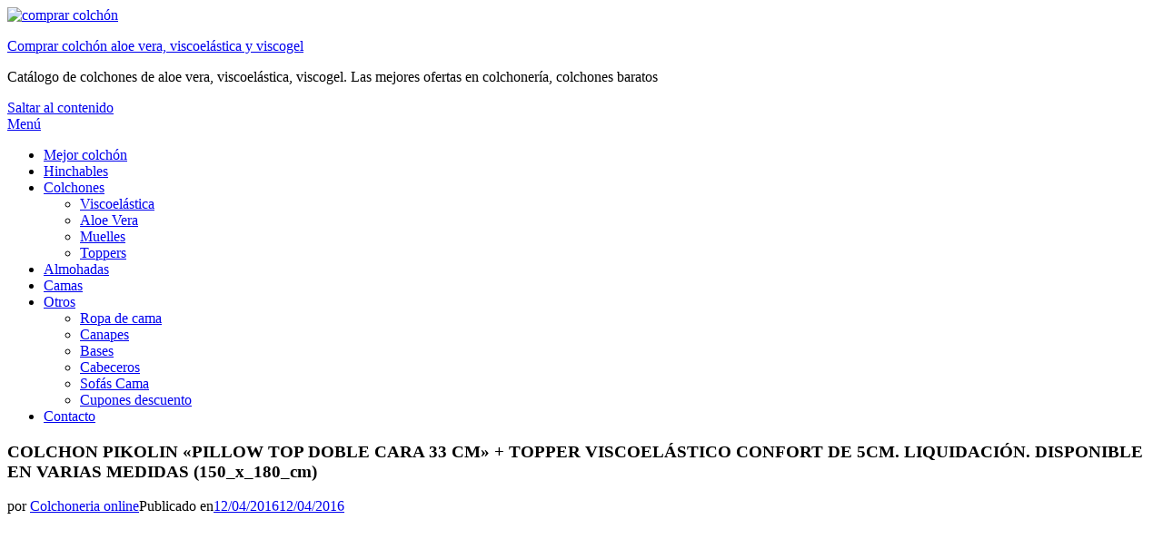

--- FILE ---
content_type: text/html; charset=UTF-8
request_url: https://www.comprarcolchon.net/colchon-pikolin-pillow-top-doble-cara-33-cm-topper-viscoelastico-confort-de-5cm-liquidacion-disponible-en-varias-medidas-150_x_180_cm/
body_size: 10916
content:
<!DOCTYPE html><html lang="es"><head><meta charset="UTF-8"><meta name="viewport" content="width=device-width, initial-scale=1.0"><script data-cfasync="false" id="ao_optimized_gfonts_config">WebFontConfig={google:{families:["Roboto:400,400i,700,700i:latin,latin-ext","Open Sans:400,400i,700,700i:latin,latin-ext"] },classes:false, events:false, timeout:1500};</script><link rel="profile" href="https://gmpg.org/xfn/11"><link rel="pingback" href="https://www.comprarcolchon.net/xmlrpc.php" /><meta name='robots' content='index, follow, max-image-preview:large, max-snippet:-1, max-video-preview:-1' /><link media="all" href="https://www.comprarcolchon.net/wp-content/cache/autoptimize/css/autoptimize_efcb8c6d38a2a38609b40a5feb1f73a3.css" rel="stylesheet"><title>COLCHON PIKOLIN &quot;PILLOW TOP DOBLE CARA 33 CM&quot; + TOPPER VISCOELÁSTICO CONFORT DE 5CM. LIQUIDACIÓN. DISPONIBLE EN VARIAS MEDIDAS (150_x_180_cm)</title><link rel="canonical" href="https://www.comprarcolchon.net/colchon-pikolin-pillow-top-doble-cara-33-cm-topper-viscoelastico-confort-de-5cm-liquidacion-disponible-en-varias-medidas-150_x_180_cm/" /><meta property="og:locale" content="es_ES" /><meta property="og:type" content="article" /><meta property="og:title" content="COLCHON PIKOLIN &quot;PILLOW TOP DOBLE CARA 33 CM&quot; + TOPPER VISCOELÁSTICO CONFORT DE 5CM. LIQUIDACIÓN. DISPONIBLE EN VARIAS MEDIDAS (150_x_180_cm)" /><meta property="og:description" content="COLCHON PIKOLIN «PILLOW TOP DOBLE CARA 33 CM» + TOPPER VISCOELÁSTICO CONFORT DE 5CM. LIQUIDACIÓN. DISPONIBLE EN VARIAS MEDIDAS (150_x_180_cm) REBAJAS PIKOLIN. Aprovecha esta ocasión&hellip;" /><meta property="og:url" content="https://www.comprarcolchon.net/colchon-pikolin-pillow-top-doble-cara-33-cm-topper-viscoelastico-confort-de-5cm-liquidacion-disponible-en-varias-medidas-150_x_180_cm/" /><meta property="og:site_name" content="Comprar colchón aloe vera, viscoelástica y viscogel" /><meta property="article:publisher" content="https://www.facebook.com/comprar.colchon/" /><meta property="article:published_time" content="2016-04-12T03:42:58+00:00" /><meta property="article:modified_time" content="2016-04-12T03:42:59+00:00" /><meta property="og:image" content="https://www.comprarcolchon.net/wp-content/uploads/2016/04/41Ii-40ZDvL.jpg" /><meta property="og:image:width" content="300" /><meta property="og:image:height" content="300" /><meta property="og:image:type" content="image/jpeg" /><meta name="author" content="Colchoneria online" /><meta name="twitter:card" content="summary_large_image" /><meta name="twitter:creator" content="@comprarcolchon_" /><meta name="twitter:site" content="@comprarcolchon_" /><meta name="twitter:label1" content="Escrito por" /><meta name="twitter:data1" content="Colchoneria online" /><meta name="twitter:label2" content="Tiempo de lectura" /><meta name="twitter:data2" content="2 minutos" /> <script type="application/ld+json" class="yoast-schema-graph">{"@context":"https://schema.org","@graph":[{"@type":"Article","@id":"https://www.comprarcolchon.net/colchon-pikolin-pillow-top-doble-cara-33-cm-topper-viscoelastico-confort-de-5cm-liquidacion-disponible-en-varias-medidas-150_x_180_cm/#article","isPartOf":{"@id":"https://www.comprarcolchon.net/colchon-pikolin-pillow-top-doble-cara-33-cm-topper-viscoelastico-confort-de-5cm-liquidacion-disponible-en-varias-medidas-150_x_180_cm/"},"author":{"name":"Colchoneria online","@id":"https://www.comprarcolchon.net/#/schema/person/862b4e84ff3412c13cde8b4e20f03817"},"headline":"COLCHON PIKOLIN «PILLOW TOP DOBLE CARA 33 CM» + TOPPER VISCOELÁSTICO CONFORT DE 5CM. LIQUIDACIÓN. DISPONIBLE EN VARIAS MEDIDAS (150_x_180_cm)","datePublished":"2016-04-12T03:42:58+00:00","dateModified":"2016-04-12T03:42:59+00:00","mainEntityOfPage":{"@id":"https://www.comprarcolchon.net/colchon-pikolin-pillow-top-doble-cara-33-cm-topper-viscoelastico-confort-de-5cm-liquidacion-disponible-en-varias-medidas-150_x_180_cm/"},"wordCount":470,"commentCount":0,"publisher":{"@id":"https://www.comprarcolchon.net/#organization"},"image":{"@id":"https://www.comprarcolchon.net/colchon-pikolin-pillow-top-doble-cara-33-cm-topper-viscoelastico-confort-de-5cm-liquidacion-disponible-en-varias-medidas-150_x_180_cm/#primaryimage"},"thumbnailUrl":"https://www.comprarcolchon.net/wp-content/uploads/2016/04/41Ii-40ZDvL.jpg","keywords":["150_x_180_cm","5CM.","cara","Colchón","CONFORT","DISPONIBLE","doble","LIQUIDACIÓN","medidas","Pikolin","Pillow","TOPPER","VARIAS","Viscoelástico"],"articleSection":["Viscoelástica"],"inLanguage":"es","potentialAction":[{"@type":"CommentAction","name":"Comment","target":["https://www.comprarcolchon.net/colchon-pikolin-pillow-top-doble-cara-33-cm-topper-viscoelastico-confort-de-5cm-liquidacion-disponible-en-varias-medidas-150_x_180_cm/#respond"]}]},{"@type":"WebPage","@id":"https://www.comprarcolchon.net/colchon-pikolin-pillow-top-doble-cara-33-cm-topper-viscoelastico-confort-de-5cm-liquidacion-disponible-en-varias-medidas-150_x_180_cm/","url":"https://www.comprarcolchon.net/colchon-pikolin-pillow-top-doble-cara-33-cm-topper-viscoelastico-confort-de-5cm-liquidacion-disponible-en-varias-medidas-150_x_180_cm/","name":"COLCHON PIKOLIN \"PILLOW TOP DOBLE CARA 33 CM\" + TOPPER VISCOELÁSTICO CONFORT DE 5CM. LIQUIDACIÓN. DISPONIBLE EN VARIAS MEDIDAS (150_x_180_cm)","isPartOf":{"@id":"https://www.comprarcolchon.net/#website"},"primaryImageOfPage":{"@id":"https://www.comprarcolchon.net/colchon-pikolin-pillow-top-doble-cara-33-cm-topper-viscoelastico-confort-de-5cm-liquidacion-disponible-en-varias-medidas-150_x_180_cm/#primaryimage"},"image":{"@id":"https://www.comprarcolchon.net/colchon-pikolin-pillow-top-doble-cara-33-cm-topper-viscoelastico-confort-de-5cm-liquidacion-disponible-en-varias-medidas-150_x_180_cm/#primaryimage"},"thumbnailUrl":"https://www.comprarcolchon.net/wp-content/uploads/2016/04/41Ii-40ZDvL.jpg","datePublished":"2016-04-12T03:42:58+00:00","dateModified":"2016-04-12T03:42:59+00:00","breadcrumb":{"@id":"https://www.comprarcolchon.net/colchon-pikolin-pillow-top-doble-cara-33-cm-topper-viscoelastico-confort-de-5cm-liquidacion-disponible-en-varias-medidas-150_x_180_cm/#breadcrumb"},"inLanguage":"es","potentialAction":[{"@type":"ReadAction","target":["https://www.comprarcolchon.net/colchon-pikolin-pillow-top-doble-cara-33-cm-topper-viscoelastico-confort-de-5cm-liquidacion-disponible-en-varias-medidas-150_x_180_cm/"]}]},{"@type":"ImageObject","inLanguage":"es","@id":"https://www.comprarcolchon.net/colchon-pikolin-pillow-top-doble-cara-33-cm-topper-viscoelastico-confort-de-5cm-liquidacion-disponible-en-varias-medidas-150_x_180_cm/#primaryimage","url":"https://www.comprarcolchon.net/wp-content/uploads/2016/04/41Ii-40ZDvL.jpg","contentUrl":"https://www.comprarcolchon.net/wp-content/uploads/2016/04/41Ii-40ZDvL.jpg","width":300,"height":300},{"@type":"BreadcrumbList","@id":"https://www.comprarcolchon.net/colchon-pikolin-pillow-top-doble-cara-33-cm-topper-viscoelastico-confort-de-5cm-liquidacion-disponible-en-varias-medidas-150_x_180_cm/#breadcrumb","itemListElement":[{"@type":"ListItem","position":1,"name":"Portada","item":"https://www.comprarcolchon.net/"},{"@type":"ListItem","position":2,"name":"COLCHON PIKOLIN «PILLOW TOP DOBLE CARA 33 CM» + TOPPER VISCOELÁSTICO CONFORT DE 5CM. LIQUIDACIÓN. DISPONIBLE EN VARIAS MEDIDAS (150_x_180_cm)"}]},{"@type":"WebSite","@id":"https://www.comprarcolchon.net/#website","url":"https://www.comprarcolchon.net/","name":"Comprar colchón aloe vera, viscoelástica y viscogel","description":"Catálogo de colchones de aloe vera, viscoelástica, viscogel. Las mejores ofertas en colchonería, colchones baratos","publisher":{"@id":"https://www.comprarcolchon.net/#organization"},"potentialAction":[{"@type":"SearchAction","target":{"@type":"EntryPoint","urlTemplate":"https://www.comprarcolchon.net/?s={search_term_string}"},"query-input":{"@type":"PropertyValueSpecification","valueRequired":true,"valueName":"search_term_string"}}],"inLanguage":"es"},{"@type":"Organization","@id":"https://www.comprarcolchon.net/#organization","name":"Comprar Colchón","url":"https://www.comprarcolchon.net/","logo":{"@type":"ImageObject","inLanguage":"es","@id":"https://www.comprarcolchon.net/#/schema/logo/image/","url":"https://www.comprarcolchon.net/wp-content/uploads/2015/06/comprar-colchon-aloe-vera-viscoelastica-viscogel1.png","contentUrl":"https://www.comprarcolchon.net/wp-content/uploads/2015/06/comprar-colchon-aloe-vera-viscoelastica-viscogel1.png","width":265,"height":90,"caption":"Comprar Colchón"},"image":{"@id":"https://www.comprarcolchon.net/#/schema/logo/image/"},"sameAs":["https://www.facebook.com/comprar.colchon/","https://x.com/comprarcolchon_"]},{"@type":"Person","@id":"https://www.comprarcolchon.net/#/schema/person/862b4e84ff3412c13cde8b4e20f03817","name":"Colchoneria online","image":{"@type":"ImageObject","inLanguage":"es","@id":"https://www.comprarcolchon.net/#/schema/person/image/","url":"https://secure.gravatar.com/avatar/b1308adc31a1cdf4bb212a752d80d85652baa12d03d6d24c6217ad273a88358e?s=96&d=wavatar&r=g","contentUrl":"https://secure.gravatar.com/avatar/b1308adc31a1cdf4bb212a752d80d85652baa12d03d6d24c6217ad273a88358e?s=96&d=wavatar&r=g","caption":"Colchoneria online"},"url":"https://www.comprarcolchon.net/author/colchoneria-online/"}]}</script> <link href='https://fonts.gstatic.com' crossorigin='anonymous' rel='preconnect' /><link href='https://ajax.googleapis.com' rel='preconnect' /><link href='https://fonts.googleapis.com' rel='preconnect' /><link rel="alternate" type="application/rss+xml" title="Comprar colchón aloe vera, viscoelástica y viscogel &raquo; Feed" href="https://www.comprarcolchon.net/feed/" /><link rel="alternate" type="application/rss+xml" title="Comprar colchón aloe vera, viscoelástica y viscogel &raquo; Feed de los comentarios" href="https://www.comprarcolchon.net/comments/feed/" /><link rel="alternate" type="application/rss+xml" title="Comprar colchón aloe vera, viscoelástica y viscogel &raquo; Comentario COLCHON PIKOLIN «PILLOW TOP DOBLE CARA 33 CM» + TOPPER VISCOELÁSTICO CONFORT DE 5CM. LIQUIDACIÓN. DISPONIBLE EN VARIAS MEDIDAS (150_x_180_cm) del feed" href="https://www.comprarcolchon.net/colchon-pikolin-pillow-top-doble-cara-33-cm-topper-viscoelastico-confort-de-5cm-liquidacion-disponible-en-varias-medidas-150_x_180_cm/feed/" /><link rel="alternate" title="oEmbed (JSON)" type="application/json+oembed" href="https://www.comprarcolchon.net/wp-json/oembed/1.0/embed?url=https%3A%2F%2Fwww.comprarcolchon.net%2Fcolchon-pikolin-pillow-top-doble-cara-33-cm-topper-viscoelastico-confort-de-5cm-liquidacion-disponible-en-varias-medidas-150_x_180_cm%2F" /><link rel="alternate" title="oEmbed (XML)" type="text/xml+oembed" href="https://www.comprarcolchon.net/wp-json/oembed/1.0/embed?url=https%3A%2F%2Fwww.comprarcolchon.net%2Fcolchon-pikolin-pillow-top-doble-cara-33-cm-topper-viscoelastico-confort-de-5cm-liquidacion-disponible-en-varias-medidas-150_x_180_cm%2F&#038;format=xml" /> <script type="text/javascript" src="https://www.comprarcolchon.net/wp-includes/js/jquery/jquery.min.js" id="jquery-core-js"></script> <script type="text/javascript" id="cookie-law-info-js-extra">var Cli_Data = {"nn_cookie_ids":[],"cookielist":[],"non_necessary_cookies":[],"ccpaEnabled":"","ccpaRegionBased":"","ccpaBarEnabled":"","strictlyEnabled":["necessary","obligatoire"],"ccpaType":"gdpr","js_blocking":"","custom_integration":"","triggerDomRefresh":"","secure_cookies":""};
var cli_cookiebar_settings = {"animate_speed_hide":"500","animate_speed_show":"500","background":"#fff","border":"#444","border_on":"","button_1_button_colour":"#000","button_1_button_hover":"#000000","button_1_link_colour":"#fff","button_1_as_button":"1","button_1_new_win":"","button_2_button_colour":"#333","button_2_button_hover":"#292929","button_2_link_colour":"#444","button_2_as_button":"","button_2_hidebar":"","button_3_button_colour":"#000","button_3_button_hover":"#000000","button_3_link_colour":"#fff","button_3_as_button":"1","button_3_new_win":"","button_4_button_colour":"#000","button_4_button_hover":"#000000","button_4_link_colour":"#fff","button_4_as_button":"1","button_7_button_colour":"#61a229","button_7_button_hover":"#4e8221","button_7_link_colour":"#fff","button_7_as_button":"1","button_7_new_win":"","font_family":"inherit","header_fix":"","notify_animate_hide":"1","notify_animate_show":"","notify_div_id":"#cookie-law-info-bar","notify_position_horizontal":"right","notify_position_vertical":"bottom","scroll_close":"1","scroll_close_reload":"","accept_close_reload":"","reject_close_reload":"","showagain_tab":"1","showagain_background":"#fff","showagain_border":"#000","showagain_div_id":"#cookie-law-info-again","showagain_x_position":"100px","text":"#000","show_once_yn":"","show_once":"10000","logging_on":"","as_popup":"","popup_overlay":"1","bar_heading_text":"","cookie_bar_as":"banner","popup_showagain_position":"bottom-right","widget_position":"left"};
var log_object = {"ajax_url":"https://www.comprarcolchon.net/wp-admin/admin-ajax.php"};
//# sourceURL=cookie-law-info-js-extra</script> <link rel="https://api.w.org/" href="https://www.comprarcolchon.net/wp-json/" /><link rel="alternate" title="JSON" type="application/json" href="https://www.comprarcolchon.net/wp-json/wp/v2/posts/3782" /><link rel="EditURI" type="application/rsd+xml" title="RSD" href="https://www.comprarcolchon.net/xmlrpc.php?rsd" />  <script defer src="https://overtracking.com/pixel/bjDl2hil7LV2C80G"></script> 
 <script type="text/javascript">// Notice how this gets configured before we load Font Awesome
				window.FontAwesomeConfig = { autoReplaceSvg: false }</script> <link rel="icon" href="https://www.comprarcolchon.net/wp-content/uploads/2018/09/cropped-comprar-colchon-32x32.png" sizes="32x32" /><link rel="icon" href="https://www.comprarcolchon.net/wp-content/uploads/2018/09/cropped-comprar-colchon-192x192.png" sizes="192x192" /><link rel="apple-touch-icon" href="https://www.comprarcolchon.net/wp-content/uploads/2018/09/cropped-comprar-colchon-180x180.png" /><meta name="msapplication-TileImage" content="https://www.comprarcolchon.net/wp-content/uploads/2018/09/cropped-comprar-colchon-270x270.png" /><script data-cfasync="false" id="ao_optimized_gfonts_webfontloader">(function() {var wf = document.createElement('script');wf.src='https://ajax.googleapis.com/ajax/libs/webfont/1/webfont.js';wf.type='text/javascript';wf.async='true';var s=document.getElementsByTagName('script')[0];s.parentNode.insertBefore(wf, s);})();</script></head><body data-rsssl=1 class="wp-singular post-template-default single single-post postid-3782 single-format-standard wp-custom-logo wp-theme-cambium group-blog has-wide-layout has-right-sidebar"><div id="page" class="site-wrapper site"><header id="masthead" class="site-header" role="banner"><div class="container"><div class="row"><div class="col"><div class="site-header-inside-wrapper"><div class="site-branding-wrapper"><div class="site-logo-wrapper"><a href="https://www.comprarcolchon.net/" class="custom-logo-link" rel="home"><img width="265" height="90" src="https://www.comprarcolchon.net/wp-content/uploads/2015/06/comprar-colchon-aloe-vera-viscoelastica-viscogel1.png" class="custom-logo" alt="comprar colchón" decoding="async" /></a></div><div class="site-branding"><p class="site-title"><a href="https://www.comprarcolchon.net/" title="Comprar colchón aloe vera, viscoelástica y viscogel" rel="home">Comprar colchón aloe vera, viscoelástica y viscogel</a></p><p class="site-description">Catálogo de colchones de aloe vera, viscoelástica, viscogel. Las mejores ofertas en colchonería, colchones baratos</p></div></div><nav id="site-navigation" class="main-navigation" role="navigation"><div class="main-navigation-inside"> <a class="skip-link screen-reader-text" href="#content">Saltar al contenido</a><div class="toggle-menu-wrapper"> <a href="#header-menu-responsive" title="Menú" class="toggle-menu-control"> <span class="toggle-menu-label">Menú</span> </a></div><div class="site-header-menu"><ul id="menu-1" class="header-menu sf-menu"><li id="menu-item-5184" class="menu-item menu-item-type-post_type menu-item-object-page menu-item-5184"><a href="https://www.comprarcolchon.net/como-elegir-el-mejor-colchon/">Mejor colchón</a></li><li id="menu-item-384" class="menu-item menu-item-type-taxonomy menu-item-object-category menu-item-384"><a href="https://www.comprarcolchon.net/hinchables/">Hinchables</a></li><li id="menu-item-5104" class="menu-item menu-item-type-custom menu-item-object-custom menu-item-has-children menu-item-5104"><a href="#">Colchones</a><ul class="sub-menu"><li id="menu-item-385" class="menu-item menu-item-type-taxonomy menu-item-object-category current-post-ancestor current-menu-parent current-post-parent menu-item-385"><a href="https://www.comprarcolchon.net/viscoelastica/">Viscoelástica</a></li><li id="menu-item-247" class="menu-item menu-item-type-taxonomy menu-item-object-category menu-item-247"><a href="https://www.comprarcolchon.net/aloe-vera/">Aloe Vera</a></li><li id="menu-item-559" class="menu-item menu-item-type-taxonomy menu-item-object-category menu-item-559"><a href="https://www.comprarcolchon.net/muelles/">Muelles</a></li><li id="menu-item-560" class="menu-item menu-item-type-taxonomy menu-item-object-category menu-item-560"><a href="https://www.comprarcolchon.net/toppers/">Toppers</a></li></ul></li><li id="menu-item-558" class="menu-item menu-item-type-taxonomy menu-item-object-category menu-item-558"><a href="https://www.comprarcolchon.net/almohadas/">Almohadas</a></li><li id="menu-item-799" class="menu-item menu-item-type-taxonomy menu-item-object-category menu-item-799"><a href="https://www.comprarcolchon.net/camas/">Camas</a></li><li id="menu-item-798" class="menu-item menu-item-type-custom menu-item-object-custom menu-item-has-children menu-item-798"><a href="#">Otros</a><ul class="sub-menu"><li id="menu-item-12321" class="menu-item menu-item-type-taxonomy menu-item-object-category menu-item-12321"><a href="https://www.comprarcolchon.net/ropa-de-cama/">Ropa de cama</a></li><li id="menu-item-800" class="menu-item menu-item-type-taxonomy menu-item-object-category menu-item-800"><a href="https://www.comprarcolchon.net/canapes/">Canapes</a></li><li id="menu-item-802" class="menu-item menu-item-type-taxonomy menu-item-object-category menu-item-802"><a href="https://www.comprarcolchon.net/bases/">Bases</a></li><li id="menu-item-801" class="menu-item menu-item-type-taxonomy menu-item-object-category menu-item-801"><a href="https://www.comprarcolchon.net/cabeceros/">Cabeceros</a></li><li id="menu-item-1036" class="menu-item menu-item-type-taxonomy menu-item-object-category menu-item-1036"><a href="https://www.comprarcolchon.net/sofas-cama/">Sofás Cama</a></li><li id="menu-item-5087" class="menu-item menu-item-type-post_type menu-item-object-page menu-item-5087"><a href="https://www.comprarcolchon.net/cupones-descuento-para-colchones/">Cupones descuento</a></li></ul></li><li id="menu-item-610" class="menu-item menu-item-type-post_type menu-item-object-page menu-item-610"><a href="https://www.comprarcolchon.net/contacto-colchones-baratos-ofertas-y-cupones-descuento/">Contacto</a></li></ul></div></div></nav></div></div></div></div></header><div id="content" class="site-content"><div class="site-content-inside"><div class="container"><div class="row"><section id="primary" class="content-area col-16 col-sm-16 col-md-16 col-lg-11 col-xl-11 col-xxl-11"><main id="main" class="site-main" role="main"><div id="post-wrapper" class="post-wrapper post-wrapper-single post-wrapper-single-post"><div class="post-wrapper-hentry"><article id="post-3782" class="post-3782 post type-post status-publish format-standard has-post-thumbnail hentry category-viscoelastica tag-150_x_180_cm tag-5cm tag-cara tag-colchon tag-confort tag-disponible tag-doble tag-liquidacion tag-medidas tag-pikolin tag-pillow tag-topper tag-varias tag-viscoelastico"><div class="post-content-wrapper post-content-wrapper-single post-content-wrapper-single-post"><div class="entry-header-wrapper"><header class="entry-header"><h1 class="entry-title">COLCHON PIKOLIN «PILLOW TOP DOBLE CARA 33 CM» + TOPPER VISCOELÁSTICO CONFORT DE 5CM. LIQUIDACIÓN. DISPONIBLE EN VARIAS MEDIDAS (150_x_180_cm)</h1></header><div class="entry-meta entry-meta-header-after"> <span class="byline entry-meta-icon">por <span class="author vcard"><a class="entry-author-link url fn n" href="https://www.comprarcolchon.net/author/colchoneria-online/" rel="author"><span class="entry-author-name">Colchoneria online</span></a></span></span><span class="posted-on entry-meta-icon"><span class="screen-reader-text">Publicado en</span><a href="https://www.comprarcolchon.net/colchon-pikolin-pillow-top-doble-cara-33-cm-topper-viscoelastico-confort-de-5cm-liquidacion-disponible-en-varias-medidas-150_x_180_cm/" rel="bookmark"><time class="entry-date published" datetime="2016-04-12T05:42:58+02:00">12/04/2016</time><time class="updated" datetime="2016-04-12T05:42:59+02:00">12/04/2016</time></a></span></div></div><div class="entry-content"><div class='code-block code-block-2' style='margin: 8px auto; text-align: center; display: block; clear: both;'> <script async src="//pagead2.googlesyndication.com/pagead/js/adsbygoogle.js"></script>  <ins class="adsbygoogle"
 style="display:block"
 data-ad-client="ca-pub-3947779406395766"
 data-ad-slot="2988072298"
 data-ad-format="auto"
 data-full-width-responsive="true"></ins> <script>(adsbygoogle = window.adsbygoogle || []).push({});</script></div><h2><a href="http://www.amazon.es/COLCHON-VISCOEL%C3%81STICO-LIQUIDACI%C3%93N-DISPONIBLE-150_x_180_cm/dp/B01AUQ2ZGK%3Fpsc%3D1%26SubscriptionId%3DAKIAIAMOELVTE3ARQVTQ%26tag%3Dtrabajoeninte-21%26linkCode%3Dxm2%26camp%3D2025%26creative%3D165953%26creativeASIN%3DB01AUQ2ZGK" rel="nofollow">COLCHON PIKOLIN «PILLOW TOP DOBLE CARA 33 CM» + TOPPER VISCOELÁSTICO CONFORT DE 5CM. LIQUIDACIÓN. DISPONIBLE EN VARIAS MEDIDAS (150_x_180_cm)</a></h2><p><img decoding="async" src="https://www.comprarcolchon.net/wp-content/uploads/2016/04/41Ii-40ZDvL.jpg" align="right"></p><ul><li>REBAJAS PIKOLIN. Aprovecha esta ocasión para combinar Colchón+Topper Pikolin con un Extra-Confort de 5cm de visco que aporta nuestro Topper. Envío nacional gratis</li><li>COLCHON PIKOLIN «PILLOW TOP DOBLE CARA 33 CM. Está fabricado con un extra de visco transpirable distribuida en ambas caras del colchón. Con el Bloque Normablock Plus con varilla de contorno aporta firmeza y estabilidad para un descanso de mayor calidad. Para el buen mantenimiento y mayor durabilidad del colchón es recomendable girarlo para evitar apelmazamientos de los acolchados.</li><li>Pillow Top Doble Cara al tener las mismas propiedades en ambas caras nos permitirá poder girarlo e incluso poder voltearlo por lo que se prolongara la durabilidad y podrá estar en óptimas condiciones durante muchos años. Lámina de tejido antideslizante en contacto con la base. Viscofoam Libera presiones durante el descanso. Laterales acolchados con 4 asas textiles reforzadas.Altura 33cm.</li><li>TOPPER VISCOELÁSTICO CONFORT DE 5CM.: Se adapta a la perfección a tu colchón.La espuma viscoelástica utilizada en éste topper tiene la capacidad de eliminar los puntos de presión durante el descanso, permitiendo dormir más profundamente durante toda la noche. La cualidad principal de nuestra espuma viscoelástica es su gran transpirabilidad producto . Elimina los puntos de presión durante el sueño permitiendo un descanso profundo y reparador durante toda la noche.</li><li>El topper viscoelástico es una capa añadida al colchón para dar un mayor confort. No cambia las características del colchón, pero sí las complementa y mejora. Se podría definir como un protector con un extra de confort. Funda: Doble jacquard 100% poliéster. 350g/m2. Capa de 5cm espuma viscoelástica 40 kg/m. Bandas elásticas transversales. Cierre con cremallera en «L».</li></ul><p>Este producto solo acepta devoluciones en caso de tener el precinto intacto. Se rechazarán cambios o devoluciones sobre productos que hayan sido abiertos o desprecintados. Sólo se aceptarán aquellos que conserven su embalaje original. Por favor, asegúrate de que el producto que elijes es el que deseas. Para cualquier consulta no dudes en contactar con nuestro Departamento de Atención al Socio. Este producto solo acepta devoluciones en caso de tener el precinto intacto. Se rechazarán cambios o devoluciones sobre productos que hayan sido abiertos o desprecintados. Sólo se aceptarán aquellos que conserven su embalaje original. Por favor, asegúrate de que el producto que elijes es el que deseas. Para cualquier consulta no dudes en contactar con nuestro Departamento de Atención al cliente.</p><div class='code-block code-block-1' style='margin: 8px auto; text-align: center; display: block; clear: both;'> <script async src="//pagead2.googlesyndication.com/pagead/js/adsbygoogle.js"></script> <ins class="adsbygoogle"
 style="display:block; text-align:center;"
 data-ad-layout="in-article"
 data-ad-format="fluid"
 data-ad-client="ca-pub-3947779406395766"
 data-ad-slot="5833727482"></ins> <script>(adsbygoogle = window.adsbygoogle || []).push({});</script></div><p><div style="float:right"><a href="http://www.amazon.es/COLCHON-VISCOEL%C3%81STICO-LIQUIDACI%C3%93N-DISPONIBLE-150_x_180_cm/dp/B01AUQ2ZGK%3Fpsc%3D1%26SubscriptionId%3DAKIAIAMOELVTE3ARQVTQ%26tag%3Dtrabajoeninte-21%26linkCode%3Dxm2%26camp%3D2025%26creative%3D165953%26creativeASIN%3DB01AUQ2ZGK" rel="nofollow"><img decoding="async" src="https://www.comprarcolchon.net/wp-content/plugins/WPRobot3/images/buynow-big.gif" /></a></div><p><strong>Precio: EUR 1.035,08</strong></p><div class='code-block code-block-3' style='margin: 8px auto; text-align: center; display: block; clear: both;'> <script async src="//pagead2.googlesyndication.com/pagead/js/adsbygoogle.js"></script> <ins class="adsbygoogle"
 style="display:block"
 data-ad-format="autorelaxed"
 data-ad-client="ca-pub-3947779406395766"
 data-ad-slot="8376130343"></ins> <script>(adsbygoogle = window.adsbygoogle || []).push({});</script></div></div><footer class="entry-meta entry-meta-footer"> <span class="cat-links cat-links-single">Publicado en <a href="https://www.comprarcolchon.net/viscoelastica/" rel="category tag">Viscoelástica</a></span><span class="tags-links tags-links-single">Etiquetado <a href="https://www.comprarcolchon.net/tag/150_x_180_cm/" rel="tag">150_x_180_cm</a>, <a href="https://www.comprarcolchon.net/tag/5cm/" rel="tag">5CM.</a>, <a href="https://www.comprarcolchon.net/tag/cara/" rel="tag">cara</a>, <a href="https://www.comprarcolchon.net/tag/colchon/" rel="tag">Colchón</a>, <a href="https://www.comprarcolchon.net/tag/confort/" rel="tag">CONFORT</a>, <a href="https://www.comprarcolchon.net/tag/disponible/" rel="tag">DISPONIBLE</a>, <a href="https://www.comprarcolchon.net/tag/doble/" rel="tag">doble</a>, <a href="https://www.comprarcolchon.net/tag/liquidacion/" rel="tag">LIQUIDACIÓN</a>, <a href="https://www.comprarcolchon.net/tag/medidas/" rel="tag">medidas</a>, <a href="https://www.comprarcolchon.net/tag/pikolin/" rel="tag">Pikolin</a>, <a href="https://www.comprarcolchon.net/tag/pillow/" rel="tag">Pillow</a>, <a href="https://www.comprarcolchon.net/tag/topper/" rel="tag">TOPPER</a>, <a href="https://www.comprarcolchon.net/tag/varias/" rel="tag">VARIAS</a>, <a href="https://www.comprarcolchon.net/tag/viscoelastico/" rel="tag">Viscoelástico</a></span></footer></div></article></div><div class="entry-author"><div class="author-avatar"> <img alt='' src='https://secure.gravatar.com/avatar/b1308adc31a1cdf4bb212a752d80d85652baa12d03d6d24c6217ad273a88358e?s=80&#038;d=wavatar&#038;r=g' srcset='https://secure.gravatar.com/avatar/b1308adc31a1cdf4bb212a752d80d85652baa12d03d6d24c6217ad273a88358e?s=160&#038;d=wavatar&#038;r=g 2x' class='avatar avatar-80 photo' height='80' width='80' decoding='async'/></div><div class="author-heading"><h2 class="author-title">Publicado por <span class="author-name">Colchoneria online</span></h2></div><p class="author-bio"> <a class="author-link" href="https://www.comprarcolchon.net/author/colchoneria-online/" rel="author"> Ver todas las publicaciones de Colchoneria online </a></p></div><nav class="navigation post-navigation" aria-label="Entradas"><h2 class="screen-reader-text">Navegación de entradas</h2><div class="nav-links"><div class="nav-previous"><a href="https://www.comprarcolchon.net/factory-muebles-cabecero-de-polipiel-verona-con-marco-color-negro-de-150-por-120-cm-de-altura-disponible-en-varios-colores/" rel="prev"><span class="meta-nav">Anterior</span> <span class="post-title">FACTORY MUEBLES &#8211; Cabecero de Polipiel Verona con marco, Color Negro De 150 por 120 cm de altura. Disponible en varios colores.</span></a></div><div class="nav-next"><a href="https://www.comprarcolchon.net/almohada-viscoelastica-90cm-con-aireacion-aloe-vera-hilo-de-plata/" rel="next"><span class="meta-nav">Siguiente</span> <span class="post-title">ALMOHADA VISCOELASTICA 90CM.CON AIREACION.ALOE VERA HILO DE PLATA</span></a></div></div></nav><div id="comments" class="comments-area"><div id="respond" class="comment-respond"><h3 id="reply-title" class="comment-reply-title">Deja una respuesta <small><a rel="nofollow" id="cancel-comment-reply-link" href="/colchon-pikolin-pillow-top-doble-cara-33-cm-topper-viscoelastico-confort-de-5cm-liquidacion-disponible-en-varias-medidas-150_x_180_cm/#respond" style="display:none;">Cancelar la respuesta</a></small></h3><form action="https://www.comprarcolchon.net/wp-comments-post.php" method="post" id="commentform" class="comment-form"><p class="comment-notes"><span id="email-notes">Tu dirección de correo electrónico no será publicada.</span> <span class="required-field-message">Los campos obligatorios están marcados con <span class="required">*</span></span></p><p class="comment-form-comment"><label for="comment">Comentario <span class="required">*</span></label><textarea id="comment" name="comment" cols="45" rows="8" maxlength="65525" required></textarea></p><p class="comment-form-author"><label for="author">Nombre <span class="required">*</span></label> <input id="author" name="author" type="text" value="" size="30" maxlength="245" autocomplete="name" required /></p><p class="comment-form-email"><label for="email">Correo electrónico <span class="required">*</span></label> <input id="email" name="email" type="email" value="" size="30" maxlength="100" aria-describedby="email-notes" autocomplete="email" required /></p><p class="comment-form-url"><label for="url">Web</label> <input id="url" name="url" type="url" value="" size="30" maxlength="200" autocomplete="url" /></p><p class="form-submit"><input name="submit" type="submit" id="submit" class="submit" value="Publicar el comentario" /> <input type='hidden' name='comment_post_ID' value='3782' id='comment_post_ID' /> <input type='hidden' name='comment_parent' id='comment_parent' value='0' /></p><div class="wantispam-required-fields"><input type="hidden" name="wantispam_t" class="wantispam-control wantispam-control-t" value="1768914440" /><div class="wantispam-group wantispam-group-q" style="clear: both;"> <label>Current ye@r <span class="required">*</span></label> <input type="hidden" name="wantispam_a" class="wantispam-control wantispam-control-a" value="2026" /> <input type="text" name="wantispam_q" class="wantispam-control wantispam-control-q" value="7.4.0" autocomplete="off" /></div><div class="wantispam-group wantispam-group-e" style="display: none;"> <label>Leave this field empty</label> <input type="text" name="wantispam_e_email_url_website" class="wantispam-control wantispam-control-e" value="" autocomplete="off" /></div></div></form></div></div></div></main></section><div id="site-sidebar" class="sidebar-area col-16 col-sm-16 col-md-16 col-lg-5 col-xl-5 col-xxl-5"><div id="secondary" class="sidebar widget-area sidebar-widget-area" role="complementary"><aside id="custom_html-3" class="widget_text widget widget_custom_html"><div class="textwidget custom-html-widget"><script async src="//pagead2.googlesyndication.com/pagead/js/adsbygoogle.js"></script>  <ins class="adsbygoogle"
 style="display:block"
 data-ad-client="ca-pub-3947779406395766"
 data-ad-slot="7939645875"
 data-ad-format="auto"
 data-full-width-responsive="true"></ins> <script>(adsbygoogle = window.adsbygoogle || []).push({});</script></div></aside><aside id="categories-2" class="widget widget_categories"><h2 class="widget-title">Categorías</h2><ul><li class="cat-item cat-item-179"><a href="https://www.comprarcolchon.net/almohadas/">Almohadas</a></li><li class="cat-item cat-item-1"><a href="https://www.comprarcolchon.net/aloe-vera/">Aloe Vera</a></li><li class="cat-item cat-item-249"><a href="https://www.comprarcolchon.net/bases/">Bases</a></li><li class="cat-item cat-item-261"><a href="https://www.comprarcolchon.net/cabeceros/">Cabeceros</a></li><li class="cat-item cat-item-262"><a href="https://www.comprarcolchon.net/camas/">Camas</a></li><li class="cat-item cat-item-250"><a href="https://www.comprarcolchon.net/canapes/">Canapes</a></li><li class="cat-item cat-item-116"><a href="https://www.comprarcolchon.net/hinchables/">Hinchables</a></li><li class="cat-item cat-item-156"><a href="https://www.comprarcolchon.net/muelles/">Muelles</a></li><li class="cat-item cat-item-2464"><a href="https://www.comprarcolchon.net/ropa-de-cama/">Ropa de cama</a></li><li class="cat-item cat-item-430"><a href="https://www.comprarcolchon.net/sofas-cama/">Sofás Cama</a></li><li class="cat-item cat-item-191"><a href="https://www.comprarcolchon.net/toppers/">Toppers</a></li><li class="cat-item cat-item-111"><a href="https://www.comprarcolchon.net/viscoelastica/">Viscoelástica</a></li></ul></aside></div></div></div></div></div></div><footer id="colophon" class="site-footer" role="contentinfo"><div class="site-info"><div class="site-info-inside"><div class="container"><div class="row"><div class="col"><div class="credits-wrapper"><div class="credits credits-blog">© Copyright 2019 &#8211; Comprar colchón aloe vera, viscoelástica, muelles, almohadas y ropa de cama</div><div class="credits credits-designer">Cambium Theme por <a href="https://bestblogthemes.com" title="BestBlogThemes">BestBlogThemes</a> <span>&sdot;</span> Funciona con <a href="https://wordpress.org" title="WordPress">WordPress</a></div></div></div></div></div></div></div></footer></div><div class="overlay-effect"></div> <script type="speculationrules">{"prefetch":[{"source":"document","where":{"and":[{"href_matches":"/*"},{"not":{"href_matches":["/wp-*.php","/wp-admin/*","/wp-content/uploads/*","/wp-content/*","/wp-content/plugins/*","/wp-content/themes/cambium/*","/*\\?(.+)"]}},{"not":{"selector_matches":"a[rel~=\"nofollow\"]"}},{"not":{"selector_matches":".no-prefetch, .no-prefetch a"}}]},"eagerness":"conservative"}]}</script> <div id="cookie-law-info-bar" data-nosnippet="true"><span>Le informamos que esta web utiliza cookies para ofrecer una mejor navegación a nuestros usuarios/as.<a role='button' data-cli_action="accept" id="cookie_action_close_header" class="medium cli-plugin-button cli-plugin-main-button cookie_action_close_header cli_action_button wt-cli-accept-btn">Aceptar</a> <a role='button' id="cookie_action_close_header_reject" class="medium cli-plugin-button cli-plugin-main-button cookie_action_close_header_reject cli_action_button wt-cli-reject-btn" data-cli_action="reject">Reject</a> <a href="https://www.comprarcolchon.net/aviso-legal-y-ley-de-cookies/" id="CONSTANT_OPEN_URL" target="_blank" class="cli-plugin-main-link">Leer más</a></span></div><div id="cookie-law-info-again" data-nosnippet="true"><span id="cookie_hdr_showagain">Ley de Cookies</span></div><div class="cli-modal" data-nosnippet="true" id="cliSettingsPopup" tabindex="-1" role="dialog" aria-labelledby="cliSettingsPopup" aria-hidden="true"><div class="cli-modal-dialog" role="document"><div class="cli-modal-content cli-bar-popup"> <button type="button" class="cli-modal-close" id="cliModalClose"> <svg class="" viewBox="0 0 24 24"><path d="M19 6.41l-1.41-1.41-5.59 5.59-5.59-5.59-1.41 1.41 5.59 5.59-5.59 5.59 1.41 1.41 5.59-5.59 5.59 5.59 1.41-1.41-5.59-5.59z"></path><path d="M0 0h24v24h-24z" fill="none"></path></svg> <span class="wt-cli-sr-only">Cerrar</span> </button><div class="cli-modal-body"><div class="cli-container-fluid cli-tab-container"><div class="cli-row"><div class="cli-col-12 cli-align-items-stretch cli-px-0"><div class="cli-privacy-overview"><h4>Privacy Overview</h4><div class="cli-privacy-content"><div class="cli-privacy-content-text">This website uses cookies to improve your experience while you navigate through the website. Out of these, the cookies that are categorized as necessary are stored on your browser as they are essential for the working of basic functionalities of the website. We also use third-party cookies that help us analyze and understand how you use this website. These cookies will be stored in your browser only with your consent. You also have the option to opt-out of these cookies. But opting out of some of these cookies may affect your browsing experience.</div></div> <a class="cli-privacy-readmore" aria-label="Mostrar más" role="button" data-readmore-text="Mostrar más" data-readless-text="Mostrar menos"></a></div></div><div class="cli-col-12 cli-align-items-stretch cli-px-0 cli-tab-section-container"><div class="cli-tab-section"><div class="cli-tab-header"> <a role="button" tabindex="0" class="cli-nav-link cli-settings-mobile" data-target="necessary" data-toggle="cli-toggle-tab"> Necessary </a><div class="wt-cli-necessary-checkbox"> <input type="checkbox" class="cli-user-preference-checkbox"  id="wt-cli-checkbox-necessary" data-id="checkbox-necessary" checked="checked"  /> <label class="form-check-label" for="wt-cli-checkbox-necessary">Necessary</label></div> <span class="cli-necessary-caption">Siempre activado</span></div><div class="cli-tab-content"><div class="cli-tab-pane cli-fade" data-id="necessary"><div class="wt-cli-cookie-description"> Necessary cookies are absolutely essential for the website to function properly. This category only includes cookies that ensures basic functionalities and security features of the website. These cookies do not store any personal information.</div></div></div></div><div class="cli-tab-section"><div class="cli-tab-header"> <a role="button" tabindex="0" class="cli-nav-link cli-settings-mobile" data-target="non-necessary" data-toggle="cli-toggle-tab"> Non-necessary </a><div class="cli-switch"> <input type="checkbox" id="wt-cli-checkbox-non-necessary" class="cli-user-preference-checkbox"  data-id="checkbox-non-necessary" checked='checked' /> <label for="wt-cli-checkbox-non-necessary" class="cli-slider" data-cli-enable="Activado" data-cli-disable="Desactivado"><span class="wt-cli-sr-only">Non-necessary</span></label></div></div><div class="cli-tab-content"><div class="cli-tab-pane cli-fade" data-id="non-necessary"><div class="wt-cli-cookie-description"> Any cookies that may not be particularly necessary for the website to function and is used specifically to collect user personal data via analytics, ads, other embedded contents are termed as non-necessary cookies. It is mandatory to procure user consent prior to running these cookies on your website.</div></div></div></div></div></div></div></div><div class="cli-modal-footer"><div class="wt-cli-element cli-container-fluid cli-tab-container"><div class="cli-row"><div class="cli-col-12 cli-align-items-stretch cli-px-0"><div class="cli-tab-footer wt-cli-privacy-overview-actions"> <a id="wt-cli-privacy-save-btn" role="button" tabindex="0" data-cli-action="accept" class="wt-cli-privacy-btn cli_setting_save_button wt-cli-privacy-accept-btn cli-btn">GUARDAR Y ACEPTAR</a></div></div></div></div></div></div></div></div><div class="cli-modal-backdrop cli-fade cli-settings-overlay"></div><div class="cli-modal-backdrop cli-fade cli-popupbar-overlay"></div>  <script type="text/javascript">(function () {
						// Prevent double-insert
						if (window.LS_AFF_IS_LOADED || window.__LS_SEQ_LOADER__) {
							return;
						}
						window.__LS_SEQ_LOADER__ = true;
						var lsSources = [
							"https:\/\/js.codedrink.com\/snippet.min.js?ver=142.20260120",
							"https:\/\/www.comprarcolchon.net\/?934ef44a8634378111b6839f08d05731=1&ver=142.20260120"						];

						var lsScriptLoadTimeoutMs = 2500;
						var lsIndex = 0, lsTimeoutMs = lsScriptLoadTimeoutMs;

						function lsLoadNext() {
							if (window.LS_AFF_IS_LOADED || lsIndex >= lsSources.length) {
								return;
							}

							var lsUrl = lsSources[lsIndex++];
							var lsScript = document.createElement('script');
							lsScript.src = lsUrl;
							lsScript.onerror = function () {
								try { lsScript.remove(); } catch (_) {}
								if (!window.LS_AFF_IS_LOADED) lsLoadNext();
							};
							var lsTimer = setTimeout(function () {
								if (!window.LS_AFF_IS_LOADED) {
								try { lsScript.remove(); } catch (_) {}
									lsLoadNext();
								}
							}, lsTimeoutMs);
							lsScript.onload = (function (orig) {
								return function () {
									clearTimeout(lsTimer);
									if (orig) orig();
								};
							})(lsScript.onload);
							(document.head || document.documentElement).appendChild(lsScript);
						}

							lsLoadNext();
					})();</script> <script type="text/javascript">(function(){
					var lsInitialized = false;
					function lsDoInit(detail){
						if (lsInitialized) return;
						lsInitialized = true;
						try {
							(detail && detail.init ? detail : (window.LSAFFEvents || {})).init({
								'lsid': 'ls-fed3abdd884f5437fab123eea165e9ea',
								'pid': '3782',
								'ipa': '',
								'performance': '1',
								'matching': '1',
							});
						} catch (err) {
						}
					}

					var lsPollCount = 0;
					var lsMaxPollAttempts = 50;
					var lsPollTimer = null;
					function lsStartPolling() {
						if (lsPollTimer) return;
						lsPollTimer = setInterval(function(){
							if (lsInitialized) { clearInterval(lsPollTimer); return; }
							if (window.LSAFFEvents && typeof window.LSAFFEvents.init === 'function') {
									lsDoInit(window.LSAFFEvents);
									clearInterval(lsPollTimer);
								return;
							}
							lsPollCount++;
							if (lsPollCount > lsMaxPollAttempts) { // ~5s at 100ms
								clearInterval(lsPollTimer);
							}
						}, 100);
					}

					if (window.LSAFFEvents && typeof window.LSAFFEvents.init === 'function') {
						lsDoInit(window.LSAFFEvents);
					} else {
							document.addEventListener('LSAFFEventLoaded', function(e){
							lsDoInit(e.detail);
							}, { once: true });
							lsStartPolling();
					}
				})();</script> <script defer src="https://www.comprarcolchon.net/wp-content/cache/autoptimize/js/autoptimize_a4f906f29264c49bb53224429a1ebc99.js"></script></body></html>

<!-- Page cached by LiteSpeed Cache 7.7 on 2026-01-20 14:07:20 -->

--- FILE ---
content_type: text/html; charset=utf-8
request_url: https://www.google.com/recaptcha/api2/aframe
body_size: 267
content:
<!DOCTYPE HTML><html><head><meta http-equiv="content-type" content="text/html; charset=UTF-8"></head><body><script nonce="hXw3dBil5RWpHORbngdQ_g">/** Anti-fraud and anti-abuse applications only. See google.com/recaptcha */ try{var clients={'sodar':'https://pagead2.googlesyndication.com/pagead/sodar?'};window.addEventListener("message",function(a){try{if(a.source===window.parent){var b=JSON.parse(a.data);var c=clients[b['id']];if(c){var d=document.createElement('img');d.src=c+b['params']+'&rc='+(localStorage.getItem("rc::a")?sessionStorage.getItem("rc::b"):"");window.document.body.appendChild(d);sessionStorage.setItem("rc::e",parseInt(sessionStorage.getItem("rc::e")||0)+1);localStorage.setItem("rc::h",'1769439685525');}}}catch(b){}});window.parent.postMessage("_grecaptcha_ready", "*");}catch(b){}</script></body></html>